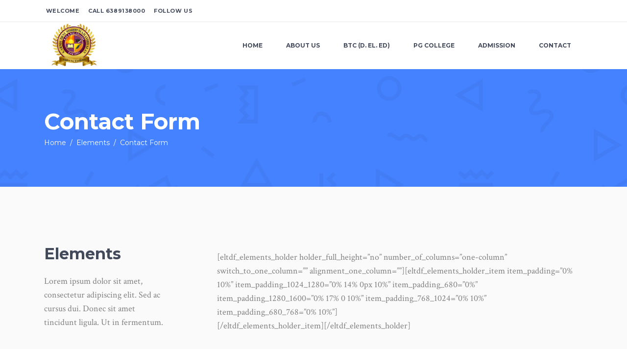

--- FILE ---
content_type: text/html; charset=UTF-8
request_url: https://ksm.ac.in/elements/contact-form/
body_size: 14638
content:
<!DOCTYPE html>
<html lang="en-US">
<head>
	
		<meta charset="UTF-8"/>
		<link rel="profile" href="http://gmpg.org/xfn/11"/>
		
				<meta name="viewport" content="width=device-width,initial-scale=1,user-scalable=yes">
		<title>Contact Form &#8211; KSM</title>
<meta name='robots' content='max-image-preview:large' />
<link rel='dns-prefetch' href='//fonts.googleapis.com' />
<link rel='dns-prefetch' href='//www.googletagmanager.com' />
<link rel="alternate" type="application/rss+xml" title="KSM &raquo; Feed" href="https://ksm.ac.in/feed/" />
<link rel="alternate" type="application/rss+xml" title="KSM &raquo; Comments Feed" href="https://ksm.ac.in/comments/feed/" />
<script type="text/javascript">
/* <![CDATA[ */
window._wpemojiSettings = {"baseUrl":"https:\/\/s.w.org\/images\/core\/emoji\/15.0.3\/72x72\/","ext":".png","svgUrl":"https:\/\/s.w.org\/images\/core\/emoji\/15.0.3\/svg\/","svgExt":".svg","source":{"concatemoji":"https:\/\/ksm.ac.in\/wp-includes\/js\/wp-emoji-release.min.js?ver=6.6.4"}};
/*! This file is auto-generated */
!function(i,n){var o,s,e;function c(e){try{var t={supportTests:e,timestamp:(new Date).valueOf()};sessionStorage.setItem(o,JSON.stringify(t))}catch(e){}}function p(e,t,n){e.clearRect(0,0,e.canvas.width,e.canvas.height),e.fillText(t,0,0);var t=new Uint32Array(e.getImageData(0,0,e.canvas.width,e.canvas.height).data),r=(e.clearRect(0,0,e.canvas.width,e.canvas.height),e.fillText(n,0,0),new Uint32Array(e.getImageData(0,0,e.canvas.width,e.canvas.height).data));return t.every(function(e,t){return e===r[t]})}function u(e,t,n){switch(t){case"flag":return n(e,"\ud83c\udff3\ufe0f\u200d\u26a7\ufe0f","\ud83c\udff3\ufe0f\u200b\u26a7\ufe0f")?!1:!n(e,"\ud83c\uddfa\ud83c\uddf3","\ud83c\uddfa\u200b\ud83c\uddf3")&&!n(e,"\ud83c\udff4\udb40\udc67\udb40\udc62\udb40\udc65\udb40\udc6e\udb40\udc67\udb40\udc7f","\ud83c\udff4\u200b\udb40\udc67\u200b\udb40\udc62\u200b\udb40\udc65\u200b\udb40\udc6e\u200b\udb40\udc67\u200b\udb40\udc7f");case"emoji":return!n(e,"\ud83d\udc26\u200d\u2b1b","\ud83d\udc26\u200b\u2b1b")}return!1}function f(e,t,n){var r="undefined"!=typeof WorkerGlobalScope&&self instanceof WorkerGlobalScope?new OffscreenCanvas(300,150):i.createElement("canvas"),a=r.getContext("2d",{willReadFrequently:!0}),o=(a.textBaseline="top",a.font="600 32px Arial",{});return e.forEach(function(e){o[e]=t(a,e,n)}),o}function t(e){var t=i.createElement("script");t.src=e,t.defer=!0,i.head.appendChild(t)}"undefined"!=typeof Promise&&(o="wpEmojiSettingsSupports",s=["flag","emoji"],n.supports={everything:!0,everythingExceptFlag:!0},e=new Promise(function(e){i.addEventListener("DOMContentLoaded",e,{once:!0})}),new Promise(function(t){var n=function(){try{var e=JSON.parse(sessionStorage.getItem(o));if("object"==typeof e&&"number"==typeof e.timestamp&&(new Date).valueOf()<e.timestamp+604800&&"object"==typeof e.supportTests)return e.supportTests}catch(e){}return null}();if(!n){if("undefined"!=typeof Worker&&"undefined"!=typeof OffscreenCanvas&&"undefined"!=typeof URL&&URL.createObjectURL&&"undefined"!=typeof Blob)try{var e="postMessage("+f.toString()+"("+[JSON.stringify(s),u.toString(),p.toString()].join(",")+"));",r=new Blob([e],{type:"text/javascript"}),a=new Worker(URL.createObjectURL(r),{name:"wpTestEmojiSupports"});return void(a.onmessage=function(e){c(n=e.data),a.terminate(),t(n)})}catch(e){}c(n=f(s,u,p))}t(n)}).then(function(e){for(var t in e)n.supports[t]=e[t],n.supports.everything=n.supports.everything&&n.supports[t],"flag"!==t&&(n.supports.everythingExceptFlag=n.supports.everythingExceptFlag&&n.supports[t]);n.supports.everythingExceptFlag=n.supports.everythingExceptFlag&&!n.supports.flag,n.DOMReady=!1,n.readyCallback=function(){n.DOMReady=!0}}).then(function(){return e}).then(function(){var e;n.supports.everything||(n.readyCallback(),(e=n.source||{}).concatemoji?t(e.concatemoji):e.wpemoji&&e.twemoji&&(t(e.twemoji),t(e.wpemoji)))}))}((window,document),window._wpemojiSettings);
/* ]]> */
</script>
<style id='wp-emoji-styles-inline-css' type='text/css'>

	img.wp-smiley, img.emoji {
		display: inline !important;
		border: none !important;
		box-shadow: none !important;
		height: 1em !important;
		width: 1em !important;
		margin: 0 0.07em !important;
		vertical-align: -0.1em !important;
		background: none !important;
		padding: 0 !important;
	}
</style>
<link rel='stylesheet' id='wp-block-library-css' href='https://ksm.ac.in/wp-includes/css/dist/block-library/style.min.css?ver=6.6.4' type='text/css' media='all' />
<style id='classic-theme-styles-inline-css' type='text/css'>
/*! This file is auto-generated */
.wp-block-button__link{color:#fff;background-color:#32373c;border-radius:9999px;box-shadow:none;text-decoration:none;padding:calc(.667em + 2px) calc(1.333em + 2px);font-size:1.125em}.wp-block-file__button{background:#32373c;color:#fff;text-decoration:none}
</style>
<style id='global-styles-inline-css' type='text/css'>
:root{--wp--preset--aspect-ratio--square: 1;--wp--preset--aspect-ratio--4-3: 4/3;--wp--preset--aspect-ratio--3-4: 3/4;--wp--preset--aspect-ratio--3-2: 3/2;--wp--preset--aspect-ratio--2-3: 2/3;--wp--preset--aspect-ratio--16-9: 16/9;--wp--preset--aspect-ratio--9-16: 9/16;--wp--preset--color--black: #000000;--wp--preset--color--cyan-bluish-gray: #abb8c3;--wp--preset--color--white: #ffffff;--wp--preset--color--pale-pink: #f78da7;--wp--preset--color--vivid-red: #cf2e2e;--wp--preset--color--luminous-vivid-orange: #ff6900;--wp--preset--color--luminous-vivid-amber: #fcb900;--wp--preset--color--light-green-cyan: #7bdcb5;--wp--preset--color--vivid-green-cyan: #00d084;--wp--preset--color--pale-cyan-blue: #8ed1fc;--wp--preset--color--vivid-cyan-blue: #0693e3;--wp--preset--color--vivid-purple: #9b51e0;--wp--preset--gradient--vivid-cyan-blue-to-vivid-purple: linear-gradient(135deg,rgba(6,147,227,1) 0%,rgb(155,81,224) 100%);--wp--preset--gradient--light-green-cyan-to-vivid-green-cyan: linear-gradient(135deg,rgb(122,220,180) 0%,rgb(0,208,130) 100%);--wp--preset--gradient--luminous-vivid-amber-to-luminous-vivid-orange: linear-gradient(135deg,rgba(252,185,0,1) 0%,rgba(255,105,0,1) 100%);--wp--preset--gradient--luminous-vivid-orange-to-vivid-red: linear-gradient(135deg,rgba(255,105,0,1) 0%,rgb(207,46,46) 100%);--wp--preset--gradient--very-light-gray-to-cyan-bluish-gray: linear-gradient(135deg,rgb(238,238,238) 0%,rgb(169,184,195) 100%);--wp--preset--gradient--cool-to-warm-spectrum: linear-gradient(135deg,rgb(74,234,220) 0%,rgb(151,120,209) 20%,rgb(207,42,186) 40%,rgb(238,44,130) 60%,rgb(251,105,98) 80%,rgb(254,248,76) 100%);--wp--preset--gradient--blush-light-purple: linear-gradient(135deg,rgb(255,206,236) 0%,rgb(152,150,240) 100%);--wp--preset--gradient--blush-bordeaux: linear-gradient(135deg,rgb(254,205,165) 0%,rgb(254,45,45) 50%,rgb(107,0,62) 100%);--wp--preset--gradient--luminous-dusk: linear-gradient(135deg,rgb(255,203,112) 0%,rgb(199,81,192) 50%,rgb(65,88,208) 100%);--wp--preset--gradient--pale-ocean: linear-gradient(135deg,rgb(255,245,203) 0%,rgb(182,227,212) 50%,rgb(51,167,181) 100%);--wp--preset--gradient--electric-grass: linear-gradient(135deg,rgb(202,248,128) 0%,rgb(113,206,126) 100%);--wp--preset--gradient--midnight: linear-gradient(135deg,rgb(2,3,129) 0%,rgb(40,116,252) 100%);--wp--preset--font-size--small: 13px;--wp--preset--font-size--medium: 20px;--wp--preset--font-size--large: 36px;--wp--preset--font-size--x-large: 42px;--wp--preset--spacing--20: 0.44rem;--wp--preset--spacing--30: 0.67rem;--wp--preset--spacing--40: 1rem;--wp--preset--spacing--50: 1.5rem;--wp--preset--spacing--60: 2.25rem;--wp--preset--spacing--70: 3.38rem;--wp--preset--spacing--80: 5.06rem;--wp--preset--shadow--natural: 6px 6px 9px rgba(0, 0, 0, 0.2);--wp--preset--shadow--deep: 12px 12px 50px rgba(0, 0, 0, 0.4);--wp--preset--shadow--sharp: 6px 6px 0px rgba(0, 0, 0, 0.2);--wp--preset--shadow--outlined: 6px 6px 0px -3px rgba(255, 255, 255, 1), 6px 6px rgba(0, 0, 0, 1);--wp--preset--shadow--crisp: 6px 6px 0px rgba(0, 0, 0, 1);}:where(.is-layout-flex){gap: 0.5em;}:where(.is-layout-grid){gap: 0.5em;}body .is-layout-flex{display: flex;}.is-layout-flex{flex-wrap: wrap;align-items: center;}.is-layout-flex > :is(*, div){margin: 0;}body .is-layout-grid{display: grid;}.is-layout-grid > :is(*, div){margin: 0;}:where(.wp-block-columns.is-layout-flex){gap: 2em;}:where(.wp-block-columns.is-layout-grid){gap: 2em;}:where(.wp-block-post-template.is-layout-flex){gap: 1.25em;}:where(.wp-block-post-template.is-layout-grid){gap: 1.25em;}.has-black-color{color: var(--wp--preset--color--black) !important;}.has-cyan-bluish-gray-color{color: var(--wp--preset--color--cyan-bluish-gray) !important;}.has-white-color{color: var(--wp--preset--color--white) !important;}.has-pale-pink-color{color: var(--wp--preset--color--pale-pink) !important;}.has-vivid-red-color{color: var(--wp--preset--color--vivid-red) !important;}.has-luminous-vivid-orange-color{color: var(--wp--preset--color--luminous-vivid-orange) !important;}.has-luminous-vivid-amber-color{color: var(--wp--preset--color--luminous-vivid-amber) !important;}.has-light-green-cyan-color{color: var(--wp--preset--color--light-green-cyan) !important;}.has-vivid-green-cyan-color{color: var(--wp--preset--color--vivid-green-cyan) !important;}.has-pale-cyan-blue-color{color: var(--wp--preset--color--pale-cyan-blue) !important;}.has-vivid-cyan-blue-color{color: var(--wp--preset--color--vivid-cyan-blue) !important;}.has-vivid-purple-color{color: var(--wp--preset--color--vivid-purple) !important;}.has-black-background-color{background-color: var(--wp--preset--color--black) !important;}.has-cyan-bluish-gray-background-color{background-color: var(--wp--preset--color--cyan-bluish-gray) !important;}.has-white-background-color{background-color: var(--wp--preset--color--white) !important;}.has-pale-pink-background-color{background-color: var(--wp--preset--color--pale-pink) !important;}.has-vivid-red-background-color{background-color: var(--wp--preset--color--vivid-red) !important;}.has-luminous-vivid-orange-background-color{background-color: var(--wp--preset--color--luminous-vivid-orange) !important;}.has-luminous-vivid-amber-background-color{background-color: var(--wp--preset--color--luminous-vivid-amber) !important;}.has-light-green-cyan-background-color{background-color: var(--wp--preset--color--light-green-cyan) !important;}.has-vivid-green-cyan-background-color{background-color: var(--wp--preset--color--vivid-green-cyan) !important;}.has-pale-cyan-blue-background-color{background-color: var(--wp--preset--color--pale-cyan-blue) !important;}.has-vivid-cyan-blue-background-color{background-color: var(--wp--preset--color--vivid-cyan-blue) !important;}.has-vivid-purple-background-color{background-color: var(--wp--preset--color--vivid-purple) !important;}.has-black-border-color{border-color: var(--wp--preset--color--black) !important;}.has-cyan-bluish-gray-border-color{border-color: var(--wp--preset--color--cyan-bluish-gray) !important;}.has-white-border-color{border-color: var(--wp--preset--color--white) !important;}.has-pale-pink-border-color{border-color: var(--wp--preset--color--pale-pink) !important;}.has-vivid-red-border-color{border-color: var(--wp--preset--color--vivid-red) !important;}.has-luminous-vivid-orange-border-color{border-color: var(--wp--preset--color--luminous-vivid-orange) !important;}.has-luminous-vivid-amber-border-color{border-color: var(--wp--preset--color--luminous-vivid-amber) !important;}.has-light-green-cyan-border-color{border-color: var(--wp--preset--color--light-green-cyan) !important;}.has-vivid-green-cyan-border-color{border-color: var(--wp--preset--color--vivid-green-cyan) !important;}.has-pale-cyan-blue-border-color{border-color: var(--wp--preset--color--pale-cyan-blue) !important;}.has-vivid-cyan-blue-border-color{border-color: var(--wp--preset--color--vivid-cyan-blue) !important;}.has-vivid-purple-border-color{border-color: var(--wp--preset--color--vivid-purple) !important;}.has-vivid-cyan-blue-to-vivid-purple-gradient-background{background: var(--wp--preset--gradient--vivid-cyan-blue-to-vivid-purple) !important;}.has-light-green-cyan-to-vivid-green-cyan-gradient-background{background: var(--wp--preset--gradient--light-green-cyan-to-vivid-green-cyan) !important;}.has-luminous-vivid-amber-to-luminous-vivid-orange-gradient-background{background: var(--wp--preset--gradient--luminous-vivid-amber-to-luminous-vivid-orange) !important;}.has-luminous-vivid-orange-to-vivid-red-gradient-background{background: var(--wp--preset--gradient--luminous-vivid-orange-to-vivid-red) !important;}.has-very-light-gray-to-cyan-bluish-gray-gradient-background{background: var(--wp--preset--gradient--very-light-gray-to-cyan-bluish-gray) !important;}.has-cool-to-warm-spectrum-gradient-background{background: var(--wp--preset--gradient--cool-to-warm-spectrum) !important;}.has-blush-light-purple-gradient-background{background: var(--wp--preset--gradient--blush-light-purple) !important;}.has-blush-bordeaux-gradient-background{background: var(--wp--preset--gradient--blush-bordeaux) !important;}.has-luminous-dusk-gradient-background{background: var(--wp--preset--gradient--luminous-dusk) !important;}.has-pale-ocean-gradient-background{background: var(--wp--preset--gradient--pale-ocean) !important;}.has-electric-grass-gradient-background{background: var(--wp--preset--gradient--electric-grass) !important;}.has-midnight-gradient-background{background: var(--wp--preset--gradient--midnight) !important;}.has-small-font-size{font-size: var(--wp--preset--font-size--small) !important;}.has-medium-font-size{font-size: var(--wp--preset--font-size--medium) !important;}.has-large-font-size{font-size: var(--wp--preset--font-size--large) !important;}.has-x-large-font-size{font-size: var(--wp--preset--font-size--x-large) !important;}
:where(.wp-block-post-template.is-layout-flex){gap: 1.25em;}:where(.wp-block-post-template.is-layout-grid){gap: 1.25em;}
:where(.wp-block-columns.is-layout-flex){gap: 2em;}:where(.wp-block-columns.is-layout-grid){gap: 2em;}
:root :where(.wp-block-pullquote){font-size: 1.5em;line-height: 1.6;}
</style>
<link rel='stylesheet' id='contact-form-7-css' href='https://ksm.ac.in/wp-content/plugins/contact-form-7/includes/css/styles.css?ver=6.0.6' type='text/css' media='all' />
<link rel='stylesheet' id='esmarts-elated-modules-css' href='https://ksm.ac.in/wp-content/themes/esmarts/assets/css/modules.min.css?ver=6.6.4' type='text/css' media='all' />
<style id='esmarts-elated-modules-inline-css' type='text/css'>
/* generated in /home/u324544853/domains/ksm.ac.in/public_html/wp-content/themes/esmarts/framework/admin/options/general/map.php esmarts_elated_page_general_style function */
.page-id-2375.eltdf-boxed .eltdf-wrapper { background-attachment: fixed;}

/* generated in /home/u324544853/domains/ksm.ac.in/public_html/wp-content/themes/esmarts/functions.php esmarts_elated_content_padding_top function */
.page-id-2375 .eltdf-content .eltdf-content-inner > .eltdf-container > .eltdf-container-inner, .page-id-2375 .eltdf-content .eltdf-content-inner > .eltdf-full-width > .eltdf-full-width-inner { padding-top: 95px !important;}


</style>
<link rel='stylesheet' id='eltdf-lms-style-css' href='https://ksm.ac.in/wp-content/plugins/eltdf-lms/assets/css/lms.min.css?ver=6.6.4' type='text/css' media='all' />
<link rel='stylesheet' id='esmarts-elated-modules-responsive-css' href='https://ksm.ac.in/wp-content/themes/esmarts/assets/css/modules-responsive.min.css?ver=6.6.4' type='text/css' media='all' />
<link rel='stylesheet' id='eltdf-lms-responsive-style-css' href='https://ksm.ac.in/wp-content/plugins/eltdf-lms/assets/css/lms-responsive.min.css?ver=6.6.4' type='text/css' media='all' />
<link rel='stylesheet' id='rs-plugin-settings-css' href='https://ksm.ac.in/wp-content/plugins/revslider/public/assets/css/rs6.css?ver=6.2.23' type='text/css' media='all' />
<style id='rs-plugin-settings-inline-css' type='text/css'>
#rs-demo-id {}
</style>
<link rel='stylesheet' id='esmarts-elated-default-style-css' href='https://ksm.ac.in/wp-content/themes/esmarts/style.css?ver=6.6.4' type='text/css' media='all' />
<link rel='stylesheet' id='eltdf-font_awesome-css' href='https://ksm.ac.in/wp-content/themes/esmarts/assets/css/font-awesome/css/font-awesome.min.css?ver=6.6.4' type='text/css' media='all' />
<link rel='stylesheet' id='eltdf-font_elegant-css' href='https://ksm.ac.in/wp-content/themes/esmarts/assets/css/elegant-icons/style.min.css?ver=6.6.4' type='text/css' media='all' />
<link rel='stylesheet' id='eltdf-ion_icons-css' href='https://ksm.ac.in/wp-content/themes/esmarts/assets/css/ion-icons/css/ionicons.min.css?ver=6.6.4' type='text/css' media='all' />
<link rel='stylesheet' id='eltdf-linear_icons-css' href='https://ksm.ac.in/wp-content/themes/esmarts/assets/css/linear-icons/style.css?ver=6.6.4' type='text/css' media='all' />
<link rel='stylesheet' id='eltdf-simple_line_icons-css' href='https://ksm.ac.in/wp-content/themes/esmarts/assets/css/simple-line-icons/simple-line-icons.css?ver=6.6.4' type='text/css' media='all' />
<link rel='stylesheet' id='mediaelement-css' href='https://ksm.ac.in/wp-includes/js/mediaelement/mediaelementplayer-legacy.min.css?ver=4.2.17' type='text/css' media='all' />
<link rel='stylesheet' id='wp-mediaelement-css' href='https://ksm.ac.in/wp-includes/js/mediaelement/wp-mediaelement.min.css?ver=6.6.4' type='text/css' media='all' />
<link rel='stylesheet' id='esmarts-elated-style-dynamic-css' href='https://ksm.ac.in/wp-content/themes/esmarts/assets/css/style_dynamic.css?ver=1661520401' type='text/css' media='all' />
<link rel='stylesheet' id='esmarts-elated-style-dynamic-responsive-css' href='https://ksm.ac.in/wp-content/themes/esmarts/assets/css/style_dynamic_responsive.css?ver=1661520401' type='text/css' media='all' />
<link rel='stylesheet' id='esmarts-elated-google-fonts-css' href='https://fonts.googleapis.com/css?family=Montserrat%3A400%2C700%7CCrimson+Text%3A400%2C700%7CNothing+You+Could+Do%3A400%2C700&#038;subset=latin-ext&#038;ver=1.0.0' type='text/css' media='all' />
<link rel='stylesheet' id='js_composer_front-css' href='https://ksm.ac.in/wp-content/plugins/js_composer/assets/css/js_composer.min.css?ver=6.4.1' type='text/css' media='all' />
<script type="text/javascript" src="https://ksm.ac.in/wp-includes/js/jquery/jquery.min.js?ver=3.7.1" id="jquery-core-js"></script>
<script type="text/javascript" src="https://ksm.ac.in/wp-includes/js/jquery/jquery-migrate.min.js?ver=3.4.1" id="jquery-migrate-js"></script>
<script type="text/javascript" src="https://ksm.ac.in/wp-content/plugins/revslider/public/assets/js/rbtools.min.js?ver=6.2.23" id="tp-tools-js"></script>
<script type="text/javascript" src="https://ksm.ac.in/wp-content/plugins/revslider/public/assets/js/rs6.min.js?ver=6.2.23" id="revmin-js"></script>
<link rel="https://api.w.org/" href="https://ksm.ac.in/wp-json/" /><link rel="alternate" title="JSON" type="application/json" href="https://ksm.ac.in/wp-json/wp/v2/pages/2375" /><link rel="EditURI" type="application/rsd+xml" title="RSD" href="https://ksm.ac.in/xmlrpc.php?rsd" />
<meta name="generator" content="WordPress 6.6.4" />
<link rel="canonical" href="https://ksm.ac.in/elements/contact-form/" />
<link rel='shortlink' href='https://ksm.ac.in/?p=2375' />
<link rel="alternate" title="oEmbed (JSON)" type="application/json+oembed" href="https://ksm.ac.in/wp-json/oembed/1.0/embed?url=https%3A%2F%2Fksm.ac.in%2Felements%2Fcontact-form%2F" />
<link rel="alternate" title="oEmbed (XML)" type="text/xml+oembed" href="https://ksm.ac.in/wp-json/oembed/1.0/embed?url=https%3A%2F%2Fksm.ac.in%2Felements%2Fcontact-form%2F&#038;format=xml" />
<meta name="generator" content="Site Kit by Google 1.153.0" /><meta name="google-site-verification" content="acjFh_xfAx1ZP0a_ecPVz3u1LB10cBqXAG0g8ReDyqY"><meta name="generator" content="Elementor 3.29.1; features: additional_custom_breakpoints, e_local_google_fonts; settings: css_print_method-external, google_font-enabled, font_display-auto">
			<style>
				.e-con.e-parent:nth-of-type(n+4):not(.e-lazyloaded):not(.e-no-lazyload),
				.e-con.e-parent:nth-of-type(n+4):not(.e-lazyloaded):not(.e-no-lazyload) * {
					background-image: none !important;
				}
				@media screen and (max-height: 1024px) {
					.e-con.e-parent:nth-of-type(n+3):not(.e-lazyloaded):not(.e-no-lazyload),
					.e-con.e-parent:nth-of-type(n+3):not(.e-lazyloaded):not(.e-no-lazyload) * {
						background-image: none !important;
					}
				}
				@media screen and (max-height: 640px) {
					.e-con.e-parent:nth-of-type(n+2):not(.e-lazyloaded):not(.e-no-lazyload),
					.e-con.e-parent:nth-of-type(n+2):not(.e-lazyloaded):not(.e-no-lazyload) * {
						background-image: none !important;
					}
				}
			</style>
			<meta name="generator" content="Powered by WPBakery Page Builder - drag and drop page builder for WordPress."/>
<meta name="generator" content="Powered by Slider Revolution 6.2.23 - responsive, Mobile-Friendly Slider Plugin for WordPress with comfortable drag and drop interface." />
<link rel="icon" href="https://ksm.ac.in/wp-content/uploads/2021/08/cropped-Karma-Devi-Mahavidyalay-Logo-PNG-32x32.png" sizes="32x32" />
<link rel="icon" href="https://ksm.ac.in/wp-content/uploads/2021/08/cropped-Karma-Devi-Mahavidyalay-Logo-PNG-192x192.png" sizes="192x192" />
<link rel="apple-touch-icon" href="https://ksm.ac.in/wp-content/uploads/2021/08/cropped-Karma-Devi-Mahavidyalay-Logo-PNG-180x180.png" />
<meta name="msapplication-TileImage" content="https://ksm.ac.in/wp-content/uploads/2021/08/cropped-Karma-Devi-Mahavidyalay-Logo-PNG-270x270.png" />
<script type="text/javascript">function setREVStartSize(e){
			//window.requestAnimationFrame(function() {				 
				window.RSIW = window.RSIW===undefined ? window.innerWidth : window.RSIW;	
				window.RSIH = window.RSIH===undefined ? window.innerHeight : window.RSIH;	
				try {								
					var pw = document.getElementById(e.c).parentNode.offsetWidth,
						newh;
					pw = pw===0 || isNaN(pw) ? window.RSIW : pw;
					e.tabw = e.tabw===undefined ? 0 : parseInt(e.tabw);
					e.thumbw = e.thumbw===undefined ? 0 : parseInt(e.thumbw);
					e.tabh = e.tabh===undefined ? 0 : parseInt(e.tabh);
					e.thumbh = e.thumbh===undefined ? 0 : parseInt(e.thumbh);
					e.tabhide = e.tabhide===undefined ? 0 : parseInt(e.tabhide);
					e.thumbhide = e.thumbhide===undefined ? 0 : parseInt(e.thumbhide);
					e.mh = e.mh===undefined || e.mh=="" || e.mh==="auto" ? 0 : parseInt(e.mh,0);		
					if(e.layout==="fullscreen" || e.l==="fullscreen") 						
						newh = Math.max(e.mh,window.RSIH);					
					else{					
						e.gw = Array.isArray(e.gw) ? e.gw : [e.gw];
						for (var i in e.rl) if (e.gw[i]===undefined || e.gw[i]===0) e.gw[i] = e.gw[i-1];					
						e.gh = e.el===undefined || e.el==="" || (Array.isArray(e.el) && e.el.length==0)? e.gh : e.el;
						e.gh = Array.isArray(e.gh) ? e.gh : [e.gh];
						for (var i in e.rl) if (e.gh[i]===undefined || e.gh[i]===0) e.gh[i] = e.gh[i-1];
											
						var nl = new Array(e.rl.length),
							ix = 0,						
							sl;					
						e.tabw = e.tabhide>=pw ? 0 : e.tabw;
						e.thumbw = e.thumbhide>=pw ? 0 : e.thumbw;
						e.tabh = e.tabhide>=pw ? 0 : e.tabh;
						e.thumbh = e.thumbhide>=pw ? 0 : e.thumbh;					
						for (var i in e.rl) nl[i] = e.rl[i]<window.RSIW ? 0 : e.rl[i];
						sl = nl[0];									
						for (var i in nl) if (sl>nl[i] && nl[i]>0) { sl = nl[i]; ix=i;}															
						var m = pw>(e.gw[ix]+e.tabw+e.thumbw) ? 1 : (pw-(e.tabw+e.thumbw)) / (e.gw[ix]);					
						newh =  (e.gh[ix] * m) + (e.tabh + e.thumbh);
					}				
					if(window.rs_init_css===undefined) window.rs_init_css = document.head.appendChild(document.createElement("style"));					
					document.getElementById(e.c).height = newh+"px";
					window.rs_init_css.innerHTML += "#"+e.c+"_wrapper { height: "+newh+"px }";				
				} catch(e){
					console.log("Failure at Presize of Slider:" + e)
				}					   
			//});
		  };</script>
		<style type="text/css" id="wp-custom-css">
			.eltdf-mobile-logo-wrapper img{
	width:50px !important;
	height:50px !important;
	position: absolute;
	right:0px;
	top: 10px;
}
		</style>
		<style type="text/css" data-type="vc_custom-css">.eltdf-contact-form-7-widget .eltdf-cf7-content-holder {
box-shadow: 3px 4px 6px 0px rgba(0, 0, 0, 0.05);
}</style><style type="text/css" data-type="vc_shortcodes-custom-css">.vc_custom_1508747729871{padding-top: 35px !important;padding-bottom: 70px !important;}.vc_custom_1508747896225{padding-top: 30px !important;padding-bottom: 90px !important;}.vc_custom_1508747885219{padding-bottom: 130px !important;}</style><noscript><style> .wpb_animate_when_almost_visible { opacity: 1; }</style></noscript></head>
<body class="page-template-default page page-id-2375 page-child parent-pageid-1466 eltd-lms-1.1.4 esmarts-ver-1.8 eltdf-smooth-page-transitions eltdf-smooth-page-transitions-fadeout eltdf-grid-1300 eltdf-sticky-header-on-scroll-down-up eltdf-dropdown-animate-height eltdf-header-standard eltdf-menu-area-shadow-disable eltdf-menu-area-in-grid-shadow-disable eltdf-menu-area-border-disable eltdf-menu-area-in-grid-border-disable eltdf-logo-area-border-disable eltdf-logo-area-in-grid-border-disable eltdf-default-mobile-header eltdf-sticky-up-mobile-header eltdf-header-top-enabled wpb-js-composer js-comp-ver-6.4.1 vc_responsive elementor-default elementor-kit-4688" itemscope itemtype="http://schema.org/WebPage">
	
    <div class="eltdf-wrapper">
        <div class="eltdf-wrapper-inner">
            	
		
	<div class="eltdf-top-bar">
				
					<div class="eltdf-grid">
						
			<div class="eltdf-vertical-align-containers">
				<div class="eltdf-position-left">
					<div class="eltdf-position-left-inner">
													<div id="text-3" class="widget widget_text eltdf-top-bar-widget">			<div class="textwidget"><p>Welcome     Call<a href="tel:+443003030266"> 6389138000</a>     Follow us</p>
</div>
		</div>											</div>
				</div>
				<div class="eltdf-position-right">
					<div class="eltdf-position-right-inner">
											</div>
				</div>
			</div>
				
					</div>
				
			</div>
	
	
<header class="eltdf-page-header">
		
				
	<div class="eltdf-menu-area eltdf-menu-right">
				
					<div class="eltdf-grid">
						
			<div class="eltdf-vertical-align-containers">
				<div class="eltdf-position-left">
					<div class="eltdf-position-left-inner">
						

<div class="eltdf-logo-wrapper">
    <a itemprop="url" href="https://ksm.ac.in/" style="height: 1000px;">
        <img fetchpriority="high" itemprop="image" class="eltdf-normal-logo" src="https://ksm.ac.in/wp-content/uploads/2021/08/Karma-Devi-Mahavidyalay-Logo-PNG.png" width="2284" height="2000"  alt="logo"/>
        <img itemprop="image" class="eltdf-dark-logo" src="https://ksm.ac.in/wp-content/uploads/2021/08/Karma-Devi-Mahavidyalay-Logo-PNG.png" width="2284" height="2000"  alt="dark logo"/>        <img itemprop="image" class="eltdf-light-logo" src="https://ksm.ac.in/wp-content/uploads/2021/08/Karma-Devi-Mahavidyalay-Logo-PNG.png" width="2284" height="2000"  alt="light logo"/>    </a>
</div>

											</div>
				</div>
								<div class="eltdf-position-right">
					<div class="eltdf-position-right-inner">
													
<nav class="eltdf-main-menu eltdf-drop-down eltdf-default-nav">
    <ul id="menu-mobile-menu" class="clearfix"><li id="nav-menu-item-4593" class="menu-item menu-item-type-post_type menu-item-object-page menu-item-home  narrow"><a href="https://ksm.ac.in/" class=""><span class="item_outer"><span class="item_text">Home</span></span></a></li>
<li id="nav-menu-item-4860" class="menu-item menu-item-type-custom menu-item-object-custom menu-item-has-children  has_sub narrow"><a href="#" class=""><span class="item_outer"><span class="item_text">ABOUT US</span><i class="eltdf-menu-arrow fa fa-angle-down"></i></span></a>
<div class="second"><div class="inner"><ul>
	<li id="nav-menu-item-4862" class="menu-item menu-item-type-post_type menu-item-object-page "><a href="https://ksm.ac.in/mission-and-vision/" class=""><span class="item_outer"><span class="item_text">Mission and Vision</span></span></a></li>
	<li id="nav-menu-item-4861" class="menu-item menu-item-type-post_type menu-item-object-page "><a href="https://ksm.ac.in/infrastructure-and-facilites/" class=""><span class="item_outer"><span class="item_text">Infrastructure and Facilites</span></span></a></li>
</ul></div></div>
</li>
<li id="nav-menu-item-4864" class="menu-item menu-item-type-post_type menu-item-object-page  narrow"><a href="https://ksm.ac.in/btc-d-el-ed/" class=""><span class="item_outer"><span class="item_text">BTC (D. El. Ed)</span></span></a></li>
<li id="nav-menu-item-4863" class="menu-item menu-item-type-post_type menu-item-object-page  narrow"><a href="https://ksm.ac.in/pg-college/" class=""><span class="item_outer"><span class="item_text">PG COLLEGE</span></span></a></li>
<li id="nav-menu-item-4866" class="menu-item menu-item-type-custom menu-item-object-custom menu-item-has-children  has_sub narrow"><a href="#" class=""><span class="item_outer"><span class="item_text">ADMISSION</span><i class="eltdf-menu-arrow fa fa-angle-down"></i></span></a>
<div class="second"><div class="inner"><ul>
	<li id="nav-menu-item-4868" class="menu-item menu-item-type-post_type menu-item-object-page "><a href="https://ksm.ac.in/eligibility-admission-process-btc-d-el-ed/" class=""><span class="item_outer"><span class="item_text">Eligibility Admission Process BTC (D.El.Ed.)</span></span></a></li>
	<li id="nav-menu-item-4867" class="menu-item menu-item-type-post_type menu-item-object-page "><a href="https://ksm.ac.in/ksm-faq/" class=""><span class="item_outer"><span class="item_text">KSM FAQ</span></span></a></li>
</ul></div></div>
</li>
<li id="nav-menu-item-4865" class="menu-item menu-item-type-post_type menu-item-object-page  narrow"><a href="https://ksm.ac.in/contact/" class=""><span class="item_outer"><span class="item_text">Contact</span></span></a></li>
</ul></nav>

																	</div>
				</div>
			</div>
			
					</div>
			</div>
			
		
	
<div class="eltdf-sticky-header">
        <div class="eltdf-sticky-holder">
                <div class="eltdf-grid">
                        <div class=" eltdf-vertical-align-containers">
                <div class="eltdf-position-left">
                    <div class="eltdf-position-left-inner">
                        

<div class="eltdf-logo-wrapper">
    <a itemprop="url" href="https://ksm.ac.in/" style="height: 1000px;">
        <img fetchpriority="high" itemprop="image" class="eltdf-normal-logo" src="https://ksm.ac.in/wp-content/uploads/2021/08/Karma-Devi-Mahavidyalay-Logo-PNG.png" width="2284" height="2000"  alt="logo"/>
        <img itemprop="image" class="eltdf-dark-logo" src="https://ksm.ac.in/wp-content/uploads/2021/08/Karma-Devi-Mahavidyalay-Logo-PNG.png" width="2284" height="2000"  alt="dark logo"/>        <img itemprop="image" class="eltdf-light-logo" src="https://ksm.ac.in/wp-content/uploads/2021/08/Karma-Devi-Mahavidyalay-Logo-PNG.png" width="2284" height="2000"  alt="light logo"/>    </a>
</div>

                    </div>
                </div>
                <div class="eltdf-position-right">
                    <div class="eltdf-position-right-inner">
						
<nav class="eltdf-main-menu eltdf-drop-down eltdf-sticky-nav">
    <ul id="menu-mobile-menu-1" class="clearfix"><li id="sticky-nav-menu-item-4593" class="menu-item menu-item-type-post_type menu-item-object-page menu-item-home  narrow"><a href="https://ksm.ac.in/" class=""><span class="item_outer"><span class="item_text">Home</span><span class="plus"></span></span></a></li>
<li id="sticky-nav-menu-item-4860" class="menu-item menu-item-type-custom menu-item-object-custom menu-item-has-children  has_sub narrow"><a href="#" class=""><span class="item_outer"><span class="item_text">ABOUT US</span><span class="plus"></span><i class="eltdf-menu-arrow fa fa-angle-down"></i></span></a>
<div class="second"><div class="inner"><ul>
	<li id="sticky-nav-menu-item-4862" class="menu-item menu-item-type-post_type menu-item-object-page "><a href="https://ksm.ac.in/mission-and-vision/" class=""><span class="item_outer"><span class="item_text">Mission and Vision</span><span class="plus"></span></span></a></li>
	<li id="sticky-nav-menu-item-4861" class="menu-item menu-item-type-post_type menu-item-object-page "><a href="https://ksm.ac.in/infrastructure-and-facilites/" class=""><span class="item_outer"><span class="item_text">Infrastructure and Facilites</span><span class="plus"></span></span></a></li>
</ul></div></div>
</li>
<li id="sticky-nav-menu-item-4864" class="menu-item menu-item-type-post_type menu-item-object-page  narrow"><a href="https://ksm.ac.in/btc-d-el-ed/" class=""><span class="item_outer"><span class="item_text">BTC (D. El. Ed)</span><span class="plus"></span></span></a></li>
<li id="sticky-nav-menu-item-4863" class="menu-item menu-item-type-post_type menu-item-object-page  narrow"><a href="https://ksm.ac.in/pg-college/" class=""><span class="item_outer"><span class="item_text">PG COLLEGE</span><span class="plus"></span></span></a></li>
<li id="sticky-nav-menu-item-4866" class="menu-item menu-item-type-custom menu-item-object-custom menu-item-has-children  has_sub narrow"><a href="#" class=""><span class="item_outer"><span class="item_text">ADMISSION</span><span class="plus"></span><i class="eltdf-menu-arrow fa fa-angle-down"></i></span></a>
<div class="second"><div class="inner"><ul>
	<li id="sticky-nav-menu-item-4868" class="menu-item menu-item-type-post_type menu-item-object-page "><a href="https://ksm.ac.in/eligibility-admission-process-btc-d-el-ed/" class=""><span class="item_outer"><span class="item_text">Eligibility Admission Process BTC (D.El.Ed.)</span><span class="plus"></span></span></a></li>
	<li id="sticky-nav-menu-item-4867" class="menu-item menu-item-type-post_type menu-item-object-page "><a href="https://ksm.ac.in/ksm-faq/" class=""><span class="item_outer"><span class="item_text">KSM FAQ</span><span class="plus"></span></span></a></li>
</ul></div></div>
</li>
<li id="sticky-nav-menu-item-4865" class="menu-item menu-item-type-post_type menu-item-object-page  narrow"><a href="https://ksm.ac.in/contact/" class=""><span class="item_outer"><span class="item_text">Contact</span><span class="plus"></span></span></a></li>
</ul></nav>

						                    </div>
                </div>
            </div>
                    </div>
            </div>
	</div>

	
	</header>


<header class="eltdf-mobile-header">
		
	<div class="eltdf-mobile-header-inner">
		<div class="eltdf-mobile-header-holder">
			<div class="eltdf-grid">
				<div class="eltdf-vertical-align-containers">
					<div class="eltdf-vertical-align-containers">
													<div class="eltdf-mobile-menu-opener">
								<a href="javascript:void(0)">
									<span class="eltdf-mobile-menu-icon">
										<span aria-hidden="true" class="eltdf-icon-font-elegant icon_menu " ></span>									</span>
																	</a>
							</div>
												<div class="eltdf-position-center">
							<div class="eltdf-position-center-inner">
								

<div class="eltdf-mobile-logo-wrapper">
    <a itemprop="url" href="https://ksm.ac.in/" style="height: 1000px">
        <img loading="lazy" itemprop="image" src="https://ksm.ac.in/wp-content/uploads/2021/08/Karma-Devi-Mahavidyalay-Logo-PNG.png" width="2284" height="2000"  alt="Mobile Logo"/>
    </a>
</div>

							</div>
						</div>
						<div class="eltdf-position-right">
							<div class="eltdf-position-right-inner">
															</div>
						</div>
					</div>
				</div>
			</div>
		</div>
		
	<nav class="eltdf-mobile-nav" role="navigation" aria-label="Mobile Menu">
		<div class="eltdf-grid">

			<ul id="menu-mobile-menu-2" class=""><li id="mobile-menu-item-4593" class="menu-item menu-item-type-post_type menu-item-object-page menu-item-home "><a href="https://ksm.ac.in/" class=""><span>Home</span></a></li>
<li id="mobile-menu-item-4860" class="menu-item menu-item-type-custom menu-item-object-custom menu-item-has-children  has_sub"><a href="#" class=" eltdf-mobile-no-link"><span>ABOUT US</span></a><span class="mobile_arrow"><i class="eltdf-sub-arrow fa fa-angle-right"></i><i class="fa fa-angle-down"></i></span>
<ul class="sub_menu">
	<li id="mobile-menu-item-4862" class="menu-item menu-item-type-post_type menu-item-object-page "><a href="https://ksm.ac.in/mission-and-vision/" class=""><span>Mission and Vision</span></a></li>
	<li id="mobile-menu-item-4861" class="menu-item menu-item-type-post_type menu-item-object-page "><a href="https://ksm.ac.in/infrastructure-and-facilites/" class=""><span>Infrastructure and Facilites</span></a></li>
</ul>
</li>
<li id="mobile-menu-item-4864" class="menu-item menu-item-type-post_type menu-item-object-page "><a href="https://ksm.ac.in/btc-d-el-ed/" class=""><span>BTC (D. El. Ed)</span></a></li>
<li id="mobile-menu-item-4863" class="menu-item menu-item-type-post_type menu-item-object-page "><a href="https://ksm.ac.in/pg-college/" class=""><span>PG COLLEGE</span></a></li>
<li id="mobile-menu-item-4866" class="menu-item menu-item-type-custom menu-item-object-custom menu-item-has-children  has_sub"><a href="#" class=" eltdf-mobile-no-link"><span>ADMISSION</span></a><span class="mobile_arrow"><i class="eltdf-sub-arrow fa fa-angle-right"></i><i class="fa fa-angle-down"></i></span>
<ul class="sub_menu">
	<li id="mobile-menu-item-4868" class="menu-item menu-item-type-post_type menu-item-object-page "><a href="https://ksm.ac.in/eligibility-admission-process-btc-d-el-ed/" class=""><span>Eligibility Admission Process BTC (D.El.Ed.)</span></a></li>
	<li id="mobile-menu-item-4867" class="menu-item menu-item-type-post_type menu-item-object-page "><a href="https://ksm.ac.in/ksm-faq/" class=""><span>KSM FAQ</span></a></li>
</ul>
</li>
<li id="mobile-menu-item-4865" class="menu-item menu-item-type-post_type menu-item-object-page "><a href="https://ksm.ac.in/contact/" class=""><span>Contact</span></a></li>
</ul>		</div>
	</nav>

	</div>
	
	</header>

			<a id='eltdf-back-to-top' href='#'>
                <span class="eltdf-icon-stack">
                     <span aria-hidden="true" class="eltdf-icon-font-elegant arrow_carrot-up  "></span>                </span>
			</a>
			        
            <div class="eltdf-content" >
                <div class="eltdf-content-inner">
<div class="eltdf-title-holder eltdf-standard-with-breadcrumbs-type eltdf-preload-background eltdf-has-bg-image eltdf-bg-parallax eltdf-disable-responsive" style="height: 240px;background-color: #4582ff;background-image:url(http://ksm.ac.in/wp-content/uploads/2017/10/title-area-background.png);" data-height="240">
			<div class="eltdf-title-image">
			<img itemprop="image" src="http://ksm.ac.in/wp-content/uploads/2017/10/title-area-background.png" alt="a" />
		</div>
		<div class="eltdf-title-wrapper" >
		<div class="eltdf-title-inner">
			<div class="eltdf-grid">
				<div class="eltdf-title-info">
											<h2 class="eltdf-page-title entry-title" >Contact Form</h2>
														</div>
				<div class="eltdf-breadcrumbs-info">
					<div itemprop="breadcrumb" class="eltdf-breadcrumbs "><a itemprop="url" href="https://ksm.ac.in/">Home</a><span class="eltdf-delimiter">&nbsp; / &nbsp;</span><a itemprop="url" href="https://ksm.ac.in/elements/">Elements</a><span class="eltdf-delimiter">&nbsp; / &nbsp;</span><span class="eltdf-current">Contact Form</span></div>				</div>
			</div>
	    </div>
	</div>
</div>


<div class="eltdf-container eltdf-default-page-template">
		
	<div class="eltdf-container-inner clearfix">
					<div class="eltdf-grid-row">
				<div class="eltdf-page-content-holder eltdf-grid-col-9 eltdf-grid-col-push-3">
					<div class="vc_row wpb_row vc_row-fluid vc_custom_1508747729871" ><div class="wpb_column vc_column_container vc_col-sm-12 vc_col-lg-offset-1 vc_col-lg-11"><div class="vc_column-inner"><div class="wpb_wrapper">[eltdf_elements_holder holder_full_height=&#8221;no&#8221; number_of_columns=&#8221;one-column&#8221; switch_to_one_column=&#8221;&#8221; alignment_one_column=&#8221;&#8221;][eltdf_elements_holder_item item_padding=&#8221;0% 10%&#8221; item_padding_1024_1280=&#8221;0% 14% 0px 10%&#8221; item_padding_680=&#8221;0%&#8221; item_padding_1280_1600=&#8221;0% 17% 0 10%&#8221; item_padding_768_1024=&#8221;0% 10%&#8221; item_padding_680_768=&#8221;0% 10%&#8221;]<div  class="wpb_widgetised_column wpb_content_element">
		<div class="wpb_wrapper">
			
			
		</div>
	</div>
[/eltdf_elements_holder_item][/eltdf_elements_holder]</div></div></div></div><div class="vc_row wpb_row vc_row-fluid vc_custom_1508747896225" ><div class="wpb_column vc_column_container vc_col-sm-12 vc_col-lg-offset-1 vc_col-lg-11"><div class="vc_column-inner"><div class="wpb_wrapper">[eltdf_elements_holder holder_full_height=&#8221;no&#8221; number_of_columns=&#8221;one-column&#8221; switch_to_one_column=&#8221;&#8221; alignment_one_column=&#8221;&#8221;][eltdf_elements_holder_item item_padding=&#8221;0% 10%&#8221; item_padding_1024_1280=&#8221;0% 14% 0px 10%&#8221; item_padding_680=&#8221;0%&#8221; item_padding_1280_1600=&#8221;0% 17% 0 10%&#8221; item_padding_768_1024=&#8221;0% 10%&#8221; item_padding_680_768=&#8221;0% 10%&#8221;]<div  class="wpb_widgetised_column wpb_content_element">
		<div class="wpb_wrapper">
			
			
		</div>
	</div>
[/eltdf_elements_holder_item][/eltdf_elements_holder]</div></div></div></div><div class="vc_row wpb_row vc_row-fluid vc_custom_1508747885219" ><div class="wpb_column vc_column_container vc_col-sm-12 vc_col-lg-offset-1 vc_col-lg-11"><div class="vc_column-inner"><div class="wpb_wrapper">[eltdf_elements_holder holder_full_height=&#8221;no&#8221; number_of_columns=&#8221;one-column&#8221; switch_to_one_column=&#8221;&#8221; alignment_one_column=&#8221;&#8221;][eltdf_elements_holder_item item_padding=&#8221;0% 10%&#8221; item_padding_1024_1280=&#8221;0% 14% 0px 10%&#8221; item_padding_680=&#8221;0%&#8221; item_padding_1280_1600=&#8221;0% 17% 0 10%&#8221; item_padding_768_1024=&#8221;0% 10%&#8221; item_padding_680_768=&#8221;0% 10%&#8221;]<div  class="wpb_widgetised_column wpb_content_element">
		<div class="wpb_wrapper">
			
			
		</div>
	</div>
[/eltdf_elements_holder_item][/eltdf_elements_holder]</div></div></div></div>
				</div>
									<div class="eltdf-sidebar-holder eltdf-grid-col-3 eltdf-grid-col-pull-9">
						<aside class="eltdf-sidebar">
	<div class="widget widget_text">			<div class="textwidget"><h3>Elements</h3>
<p>Lorem ipsum dolor sit amet, consectetur adipiscing elit. Sed ac cursus dui. Donec sit amet tincidunt ligula. Ut in fermentum.</p>
</div>
		</div></aside>					</div>
							</div>
			</div>
	
	</div>

</div> <!-- close div.content_inner -->
	</div> <!-- close div.content -->
					<footer class="eltdf-page-footer eltdf-has-both-footer">
				<div class="eltdf-footer-top-holder">
	<div class="eltdf-footer-top-inner eltdf-grid">
		<div class="eltdf-grid-row eltdf-footer-top-alignment-left">
							<div class="eltdf-column-content eltdf-grid-col-3">
					<div id="text-4" class="widget eltdf-footer-column-1 widget_text"><h4 class="eltdf-widget-title">About KSM</h4>			<div class="textwidget"><p>KSM aims at becoming a leading academic institution in teacher training that provides quality education and set standards at par with global benchmarks.</p>
</div>
		</div>				</div>
							<div class="eltdf-column-content eltdf-grid-col-3">
					<div id="text-9" class="widget eltdf-footer-column-2 widget_text"><h4 class="eltdf-widget-title">Quick links</h4>			<div class="textwidget"><p><a href="http://ksm.ac.in/btc-d-el-ed/">BTC (D. El. Ed)</a></p>
<p><a href="http://ksm.ac.in/pg-college/">PG COLLEGE</a></p>
<p><a href="http://ksm.ac.in/ksm-faq/">KSM FAQ</a></p>
<p><a href="http://ksm.ac.in/contact/">Contact</a></p>
</div>
		</div>				</div>
							<div class="eltdf-column-content eltdf-grid-col-3">
					<div id="text-10" class="widget eltdf-footer-column-3 widget_text"><h4 class="eltdf-widget-title">Connect with Us</h4>			<div class="textwidget"><p>admin@ksm.ac.in<br />
principal@ksm.ac.in</p>
<p>6389138000<br />
6389086000</p>
<p>&nbsp;</p>
</div>
		</div>				</div>
							<div class="eltdf-column-content eltdf-grid-col-3">
					<div id="text-11" class="widget eltdf-footer-column-4 widget_text"><h4 class="eltdf-widget-title">Address</h4>			<div class="textwidget"><p>Karma Devi Group of Educational Institutions, Sansarpur Phutahiya, Basti 272001</p>
</div>
		</div>				</div>
					</div>
	</div>
</div><div class="eltdf-footer-bottom-holder">
	<div class="eltdf-footer-bottom-inner eltdf-grid">
		<div class="eltdf-grid-row ">
							<div class="eltdf-grid-col-6">
					<div id="text-5" class="widget eltdf-footer-bottom-column-1 widget_text">			<div class="textwidget"><p>Copyright 2021 © Karma Devi Smriti Mahavidyalaya <br />
Designed By <a href="http://techumaga.com">Umaga Technologies Pvt. Ltd.</a></p>
</div>
		</div>				</div>
							<div class="eltdf-grid-col-6">
									</div>
					</div>
	</div>
</div>			</footer>
			</div> <!-- close div.eltdf-wrapper-inner  -->
</div> <!-- close div.eltdf-wrapper -->
			<script>
				const lazyloadRunObserver = () => {
					const lazyloadBackgrounds = document.querySelectorAll( `.e-con.e-parent:not(.e-lazyloaded)` );
					const lazyloadBackgroundObserver = new IntersectionObserver( ( entries ) => {
						entries.forEach( ( entry ) => {
							if ( entry.isIntersecting ) {
								let lazyloadBackground = entry.target;
								if( lazyloadBackground ) {
									lazyloadBackground.classList.add( 'e-lazyloaded' );
								}
								lazyloadBackgroundObserver.unobserve( entry.target );
							}
						});
					}, { rootMargin: '200px 0px 200px 0px' } );
					lazyloadBackgrounds.forEach( ( lazyloadBackground ) => {
						lazyloadBackgroundObserver.observe( lazyloadBackground );
					} );
				};
				const events = [
					'DOMContentLoaded',
					'elementor/lazyload/observe',
				];
				events.forEach( ( event ) => {
					document.addEventListener( event, lazyloadRunObserver );
				} );
			</script>
			<script type="text/html" id="wpb-modifications"></script><script type="text/javascript" src="https://ksm.ac.in/wp-includes/js/dist/hooks.min.js?ver=2810c76e705dd1a53b18" id="wp-hooks-js"></script>
<script type="text/javascript" src="https://ksm.ac.in/wp-includes/js/dist/i18n.min.js?ver=5e580eb46a90c2b997e6" id="wp-i18n-js"></script>
<script type="text/javascript" id="wp-i18n-js-after">
/* <![CDATA[ */
wp.i18n.setLocaleData( { 'text direction\u0004ltr': [ 'ltr' ] } );
/* ]]> */
</script>
<script type="text/javascript" src="https://ksm.ac.in/wp-content/plugins/contact-form-7/includes/swv/js/index.js?ver=6.0.6" id="swv-js"></script>
<script type="text/javascript" id="contact-form-7-js-before">
/* <![CDATA[ */
var wpcf7 = {
    "api": {
        "root": "https:\/\/ksm.ac.in\/wp-json\/",
        "namespace": "contact-form-7\/v1"
    }
};
/* ]]> */
</script>
<script type="text/javascript" src="https://ksm.ac.in/wp-content/plugins/contact-form-7/includes/js/index.js?ver=6.0.6" id="contact-form-7-js"></script>
<script type="text/javascript" id="esmarts-elated-js-modules-js-extra">
/* <![CDATA[ */
var eltdfGlobalVars = {"vars":{"eltdfAddForAdminBar":0,"eltdfElementAppearAmount":-100,"eltdfAjaxUrl":"https:\/\/ksm.ac.in\/wp-admin\/admin-ajax.php","eltdfStickyHeaderHeight":0,"eltdfStickyHeaderTransparencyHeight":70,"eltdfTopBarHeight":45,"eltdfLogoAreaHeight":0,"eltdfMenuAreaHeight":141,"eltdfMobileHeaderHeight":70}};
var eltdfPerPageVars = {"vars":{"eltdfStickyScrollAmount":0,"eltdfHeaderTransparencyHeight":0,"eltdfHeaderVerticalWidth":0}};
/* ]]> */
</script>
<script type="text/javascript" src="https://ksm.ac.in/wp-content/themes/esmarts/assets/js/modules.min.js?ver=6.6.4" id="esmarts-elated-js-modules-js"></script>
<script type="text/javascript" src="https://ksm.ac.in/wp-content/plugins/eltdf-lms/assets/js/lms.min.js?ver=6.6.4" id="eltdf-lms-script-js"></script>
<script type="text/javascript" src="https://ksm.ac.in/wp-includes/js/jquery/ui/core.min.js?ver=1.13.3" id="jquery-ui-core-js"></script>
<script type="text/javascript" src="https://ksm.ac.in/wp-includes/js/jquery/ui/tabs.min.js?ver=1.13.3" id="jquery-ui-tabs-js"></script>
<script type="text/javascript" src="https://ksm.ac.in/wp-includes/js/jquery/ui/accordion.min.js?ver=1.13.3" id="jquery-ui-accordion-js"></script>
<script type="text/javascript" id="mediaelement-core-js-before">
/* <![CDATA[ */
var mejsL10n = {"language":"en","strings":{"mejs.download-file":"Download File","mejs.install-flash":"You are using a browser that does not have Flash player enabled or installed. Please turn on your Flash player plugin or download the latest version from https:\/\/get.adobe.com\/flashplayer\/","mejs.fullscreen":"Fullscreen","mejs.play":"Play","mejs.pause":"Pause","mejs.time-slider":"Time Slider","mejs.time-help-text":"Use Left\/Right Arrow keys to advance one second, Up\/Down arrows to advance ten seconds.","mejs.live-broadcast":"Live Broadcast","mejs.volume-help-text":"Use Up\/Down Arrow keys to increase or decrease volume.","mejs.unmute":"Unmute","mejs.mute":"Mute","mejs.volume-slider":"Volume Slider","mejs.video-player":"Video Player","mejs.audio-player":"Audio Player","mejs.captions-subtitles":"Captions\/Subtitles","mejs.captions-chapters":"Chapters","mejs.none":"None","mejs.afrikaans":"Afrikaans","mejs.albanian":"Albanian","mejs.arabic":"Arabic","mejs.belarusian":"Belarusian","mejs.bulgarian":"Bulgarian","mejs.catalan":"Catalan","mejs.chinese":"Chinese","mejs.chinese-simplified":"Chinese (Simplified)","mejs.chinese-traditional":"Chinese (Traditional)","mejs.croatian":"Croatian","mejs.czech":"Czech","mejs.danish":"Danish","mejs.dutch":"Dutch","mejs.english":"English","mejs.estonian":"Estonian","mejs.filipino":"Filipino","mejs.finnish":"Finnish","mejs.french":"French","mejs.galician":"Galician","mejs.german":"German","mejs.greek":"Greek","mejs.haitian-creole":"Haitian Creole","mejs.hebrew":"Hebrew","mejs.hindi":"Hindi","mejs.hungarian":"Hungarian","mejs.icelandic":"Icelandic","mejs.indonesian":"Indonesian","mejs.irish":"Irish","mejs.italian":"Italian","mejs.japanese":"Japanese","mejs.korean":"Korean","mejs.latvian":"Latvian","mejs.lithuanian":"Lithuanian","mejs.macedonian":"Macedonian","mejs.malay":"Malay","mejs.maltese":"Maltese","mejs.norwegian":"Norwegian","mejs.persian":"Persian","mejs.polish":"Polish","mejs.portuguese":"Portuguese","mejs.romanian":"Romanian","mejs.russian":"Russian","mejs.serbian":"Serbian","mejs.slovak":"Slovak","mejs.slovenian":"Slovenian","mejs.spanish":"Spanish","mejs.swahili":"Swahili","mejs.swedish":"Swedish","mejs.tagalog":"Tagalog","mejs.thai":"Thai","mejs.turkish":"Turkish","mejs.ukrainian":"Ukrainian","mejs.vietnamese":"Vietnamese","mejs.welsh":"Welsh","mejs.yiddish":"Yiddish"}};
/* ]]> */
</script>
<script type="text/javascript" src="https://ksm.ac.in/wp-includes/js/mediaelement/mediaelement-and-player.min.js?ver=4.2.17" id="mediaelement-core-js"></script>
<script type="text/javascript" src="https://ksm.ac.in/wp-includes/js/mediaelement/mediaelement-migrate.min.js?ver=6.6.4" id="mediaelement-migrate-js"></script>
<script type="text/javascript" id="mediaelement-js-extra">
/* <![CDATA[ */
var _wpmejsSettings = {"pluginPath":"\/wp-includes\/js\/mediaelement\/","classPrefix":"mejs-","stretching":"responsive","audioShortcodeLibrary":"mediaelement","videoShortcodeLibrary":"mediaelement"};
/* ]]> */
</script>
<script type="text/javascript" src="https://ksm.ac.in/wp-includes/js/mediaelement/wp-mediaelement.min.js?ver=6.6.4" id="wp-mediaelement-js"></script>
<script type="text/javascript" src="https://ksm.ac.in/wp-content/themes/esmarts/assets/js/modules/plugins/jquery.appear.js?ver=6.6.4" id="appear-js"></script>
<script type="text/javascript" src="https://ksm.ac.in/wp-content/themes/esmarts/assets/js/modules/plugins/modernizr.min.js?ver=6.6.4" id="modernizr-js"></script>
<script type="text/javascript" src="https://ksm.ac.in/wp-includes/js/hoverIntent.min.js?ver=1.10.2" id="hoverIntent-js"></script>
<script type="text/javascript" src="https://ksm.ac.in/wp-content/themes/esmarts/assets/js/modules/plugins/jquery.plugin.js?ver=6.6.4" id="jquery-plugin-js"></script>
<script type="text/javascript" src="https://ksm.ac.in/wp-content/themes/esmarts/assets/js/modules/plugins/owl.carousel.min.js?ver=6.6.4" id="owl-carousel-js"></script>
<script type="text/javascript" src="https://ksm.ac.in/wp-content/themes/esmarts/assets/js/modules/plugins/jquery.waypoints.min.js?ver=6.6.4" id="waypoints-js"></script>
<script type="text/javascript" src="https://ksm.ac.in/wp-content/themes/esmarts/assets/js/modules/plugins/Chart.min.js?ver=6.6.4" id="chart-js"></script>
<script type="text/javascript" src="https://ksm.ac.in/wp-content/themes/esmarts/assets/js/modules/plugins/fluidvids.min.js?ver=6.6.4" id="fluidvids-js"></script>
<script type="text/javascript" src="https://ksm.ac.in/wp-content/plugins/js_composer/assets/lib/prettyphoto/js/jquery.prettyPhoto.min.js?ver=6.4.1" id="prettyphoto-js"></script>
<script type="text/javascript" src="https://ksm.ac.in/wp-content/themes/esmarts/assets/js/modules/plugins/jquery.nicescroll.min.js?ver=6.6.4" id="nicescroll-js"></script>
<script type="text/javascript" src="https://ksm.ac.in/wp-content/themes/esmarts/assets/js/modules/plugins/ScrollToPlugin.min.js?ver=6.6.4" id="ScrollToPlugin-js"></script>
<script type="text/javascript" src="https://ksm.ac.in/wp-content/themes/esmarts/assets/js/modules/plugins/parallax.min.js?ver=6.6.4" id="parallax-js"></script>
<script type="text/javascript" src="https://ksm.ac.in/wp-content/themes/esmarts/assets/js/modules/plugins/jquery.waitforimages.js?ver=6.6.4" id="waitforimages-js"></script>
<script type="text/javascript" src="https://ksm.ac.in/wp-content/themes/esmarts/assets/js/modules/plugins/jquery.easing.1.3.js?ver=6.6.4" id="jquery-easing-1.3-js"></script>
<script type="text/javascript" src="https://ksm.ac.in/wp-content/plugins/js_composer/assets/lib/bower/isotope/dist/isotope.pkgd.min.js?ver=6.4.1" id="isotope-js"></script>
<script type="text/javascript" src="https://ksm.ac.in/wp-content/themes/esmarts/assets/js/modules/plugins/packery-mode.pkgd.min.js?ver=6.6.4" id="packery-js"></script>
<script type="text/javascript" src="https://ksm.ac.in/wp-content/plugins/eltdf-lms/post-types/quiz/assets/js/plugins/jquery.vtimer.min.js?ver=6.6.4" id="simple-countdown-js"></script>
<script type="text/javascript" src="https://ksm.ac.in/wp-content/plugins/js_composer/assets/js/dist/js_composer_front.min.js?ver=6.4.1" id="wpb_composer_front_js-js"></script>
</body>
</html>

--- FILE ---
content_type: text/css
request_url: https://ksm.ac.in/wp-content/themes/esmarts/assets/css/style_dynamic.css?ver=1661520401
body_size: 555
content:
/* generated in /home/hfnekksr/ksm.ac.in/wp-content/themes/esmarts/assets/custom-styles/general-custom-styles.php esmarts_elated_design_styles function */
body, .eltdf-content, .eltdf-container { background-color: #fafafa;}

/* generated in /home/hfnekksr/ksm.ac.in/wp-content/themes/esmarts/assets/custom-styles/general-custom-styles.php esmarts_elated_content_styles function */
.eltdf-content .eltdf-content-inner > .eltdf-full-width > .eltdf-full-width-inner { padding-top: 80px;}

/* generated in /home/hfnekksr/ksm.ac.in/wp-content/themes/esmarts/assets/custom-styles/general-custom-styles.php esmarts_elated_content_styles function */
.eltdf-content .eltdf-content-inner > .eltdf-container > .eltdf-container-inner { padding-top: 80px;}

/* generated in /home/hfnekksr/ksm.ac.in/wp-content/themes/esmarts/framework/modules/contactform7/custom-styles/contact-form.php esmarts_elated_contact_form7_text_styles_1 function */
.cf7_custom_style_1 input.wpcf7-form-control.wpcf7-text, .cf7_custom_style_1 input.wpcf7-form-control.wpcf7-number, .cf7_custom_style_1 input.wpcf7-form-control.wpcf7-date, .cf7_custom_style_1 textarea.wpcf7-form-control.wpcf7-textarea, .cf7_custom_style_1 select.wpcf7-form-control.wpcf7-select, .cf7_custom_style_1 input.wpcf7-form-control.wpcf7-quiz { color: #ffffff;padding-bottom: 12px;padding-left: 4px;}

/* generated in /home/hfnekksr/ksm.ac.in/wp-content/themes/esmarts/framework/modules/contactform7/custom-styles/contact-form.php esmarts_elated_contact_form7_label_styles_1 function */
.cf7_custom_style_1 p { font-family: Montserrat;font-size: 12px;}

/* generated in /home/hfnekksr/ksm.ac.in/wp-content/themes/esmarts/framework/modules/contactform7/custom-styles/contact-form.php esmarts_elated_contact_form7_text_styles_2 function */
.cf7_custom_style_2 input.wpcf7-form-control.wpcf7-text, .cf7_custom_style_2 input.wpcf7-form-control.wpcf7-number, .cf7_custom_style_2 input.wpcf7-form-control.wpcf7-date, .cf7_custom_style_2 textarea.wpcf7-form-control.wpcf7-textarea, .cf7_custom_style_2 select.wpcf7-form-control.wpcf7-select, .cf7_custom_style_2 input.wpcf7-form-control.wpcf7-quiz { color: #ffffff;border-color: rgba(255, 255, 255, 1);border-width: 2px;border-top: 2px solid;border-left: 2px solid;border-right: 2px solid;border-radius: 50px;padding-top: 11px;padding-bottom: 11px;padding-left: 20px;}

/* generated in /home/hfnekksr/ksm.ac.in/wp-content/themes/esmarts/framework/modules/contactform7/custom-styles/contact-form.php esmarts_elated_contact_form7_focus_styles_2 function */
.cf7_custom_style_2 input.wpcf7-form-control.wpcf7-text:focus, .cf7_custom_style_2 input.wpcf7-form-control.wpcf7-number:focus, .cf7_custom_style_2 input.wpcf7-form-control.wpcf7-date:focus, .cf7_custom_style_2 textarea.wpcf7-form-control.wpcf7-textarea:focus, .cf7_custom_style_2 select.wpcf7-form-control.wpcf7-select:focus, .cf7_custom_style_2 input.wpcf7-form-control.wpcf7-quiz:focus { color: #ffffff;border-color: rgba(255, 255, 255, 1);}

/* generated in /home/hfnekksr/ksm.ac.in/wp-content/themes/esmarts/framework/modules/contactform7/custom-styles/contact-form.php esmarts_elated_contact_form7_button_hover_styles_2 function */
.cf7_custom_style_2 input.wpcf7-form-control.wpcf7-submit:not([disabled]):hover { color: #ffffff;}

/* generated in /home/hfnekksr/ksm.ac.in/wp-content/themes/esmarts/framework/modules/contactform7/custom-styles/contact-form.php esmarts_elated_contact_form7_text_styles_3 function */
.cf7_custom_style_3 input.wpcf7-form-control.wpcf7-text, .cf7_custom_style_3 input.wpcf7-form-control.wpcf7-number, .cf7_custom_style_3 input.wpcf7-form-control.wpcf7-date, .cf7_custom_style_3 textarea.wpcf7-form-control.wpcf7-textarea, .cf7_custom_style_3 select.wpcf7-form-control.wpcf7-select, .cf7_custom_style_3 input.wpcf7-form-control.wpcf7-quiz { color: #929292;background-color: rgba(255, 255, 255, 1);border-color: rgba(255, 255, 255, 0);border-radius: 50px;padding-left: 20px;}

/* generated in /home/hfnekksr/ksm.ac.in/wp-content/themes/esmarts/framework/modules/contactform7/custom-styles/contact-form.php esmarts_elated_contact_form7_focus_styles_3 function */
.cf7_custom_style_3 input.wpcf7-form-control.wpcf7-text:focus, .cf7_custom_style_3 input.wpcf7-form-control.wpcf7-number:focus, .cf7_custom_style_3 input.wpcf7-form-control.wpcf7-date:focus, .cf7_custom_style_3 textarea.wpcf7-form-control.wpcf7-textarea:focus, .cf7_custom_style_3 select.wpcf7-form-control.wpcf7-select:focus, .cf7_custom_style_3 input.wpcf7-form-control.wpcf7-quiz:focus { color: #808080;}

/* generated in /home/hfnekksr/ksm.ac.in/wp-content/themes/esmarts/framework/modules/contactform7/custom-styles/contact-form.php esmarts_elated_contact_form7_text_styles_4 function */
.cf7_custom_style_4 textarea.wpcf7-form-control.wpcf7-textarea { height: 87px;}

/* generated in /home/hfnekksr/ksm.ac.in/wp-content/themes/esmarts/framework/modules/contactform7/custom-styles/contact-form.php esmarts_elated_contact_form7_text_styles_4 function */
.cf7_custom_style_4 input.wpcf7-form-control.wpcf7-text, .cf7_custom_style_4 input.wpcf7-form-control.wpcf7-number, .cf7_custom_style_4 input.wpcf7-form-control.wpcf7-date, .cf7_custom_style_4 textarea.wpcf7-form-control.wpcf7-textarea, .cf7_custom_style_4 select.wpcf7-form-control.wpcf7-select, .cf7_custom_style_4 input.wpcf7-form-control.wpcf7-quiz { padding-top: 15px;padding-right: 27px;padding-bottom: 10px;padding-left: 0px;margin-top: 0px;margin-bottom: 9px;}

/* generated in /home/hfnekksr/ksm.ac.in/wp-content/themes/esmarts/framework/modules/error404/custom-styles/custom-styles.php esmarts_elated_404_footer_top_general_styles function */
.eltdf-404-page .eltdf-content { background-image: url(http://ksm.ac.in/wp-content/uploads/2017/10/404-background.png);background-position: center 0;background-size: cover;background-repeat: no-repeat;}

/* generated in /home/hfnekksr/ksm.ac.in/wp-content/themes/esmarts/framework/modules/error404/custom-styles/custom-styles.php esmarts_elated_404_subtitle_styles function */
.eltdf-404-page .eltdf-page-not-found .eltdf-404-subtitle { letter-spacing: px;}

/* generated in /home/hfnekksr/ksm.ac.in/wp-content/themes/esmarts/framework/modules/error404/custom-styles/custom-styles.php esmarts_elated_404_text_styles function */
.eltdf-404-page .eltdf-page-not-found .eltdf-404-text { letter-spacing: px;}

/* generated in /home/hfnekksr/ksm.ac.in/wp-content/themes/esmarts/framework/modules/header/types/top-header/admin/custom-styles/top-header-custom-styles.php esmarts_elated_header_top_bar_styles function */
.eltdf-top-bar-background { height: 93px;}

/* generated in /home/hfnekksr/ksm.ac.in/wp-content/themes/esmarts/framework/modules/header/admin/custom-styles/header-custom-styles.php esmarts_elated_header_logo_area_styles function */
.eltdf-header-centered .eltdf-logo-area .eltdf-logo-wrapper { padding: ;}

/* generated in /home/hfnekksr/ksm.ac.in/wp-content/themes/esmarts/framework/modules/sidearea/admin/custom-styles/sidearea-custom-styles.php esmarts_elated_side_area_styles function */
.eltdf-side-menu { background-image: url(http://ksm.ac.in/wp-content/uploads/2017/10/sidearea-background.png);}

/* generated in /home/hfnekksr/ksm.ac.in/wp-content/themes/esmarts/framework/modules/title/types/breadcrumbs/admin/custom-styles/breadcrumbs-title-custom-styles.php esmarts_elated_breadcrumbs_title_area_typography_style function */
.eltdf-title-holder .eltdf-title-wrapper .eltdf-breadcrumbs { color: #ffffff;font-family: Montserrat;font-size: 14px;line-height: 25px;font-style: normal;font-weight: 400;}

/* generated in /home/hfnekksr/ksm.ac.in/wp-content/themes/esmarts/framework/modules/title/types/breadcrumbs/admin/custom-styles/breadcrumbs-title-custom-styles.php esmarts_elated_breadcrumbs_title_area_typography_style function */
.eltdf-title-holder .eltdf-title-wrapper .eltdf-breadcrumbs a:hover { color: #ffffff;}

/* generated in /home/hfnekksr/ksm.ac.in/wp-content/themes/esmarts/framework/modules/title/admin/custom-styles/title-custom-styles.php esmarts_elated_title_area_typography_style function */
.eltdf-title-holder .eltdf-title-wrapper .eltdf-page-title { color: #ffffff;}

